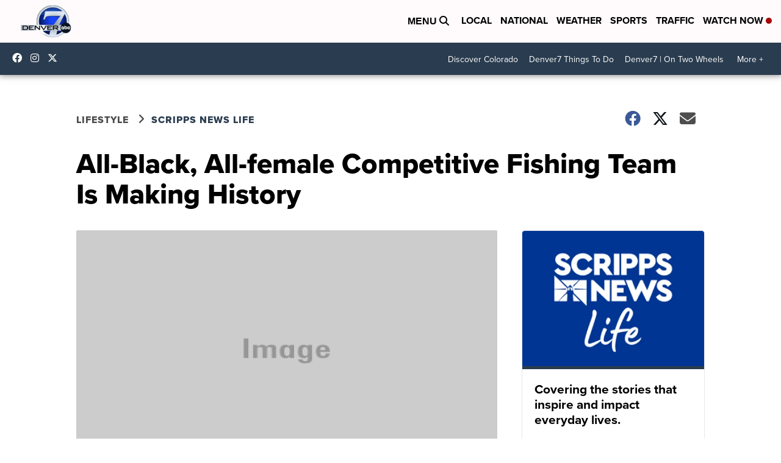

--- FILE ---
content_type: application/javascript; charset=utf-8
request_url: https://fundingchoicesmessages.google.com/f/AGSKWxX9WgnjFzasYSTsm8lXbErU67Tm_1zIpxRuv8uHy26NqMF6Pun6YavD-QB_azrN8duQ0iMsHDQhf-TkK1KUw9mbujRE5_hYR6tmfExkuZvjslVKHkfzSOjc93wzVOCXIyGnrPgmfnAwBWsFsoat85RdTNKerz5J24fIjov_ckdohTOMBdZwsVll4A8w/_/adengage-.ad-sys./layerads_/ads300x250_/btbuckets/btb.js
body_size: -1293
content:
window['1557d9aa-40d6-4c39-9a07-12d9e210d5a4'] = true;